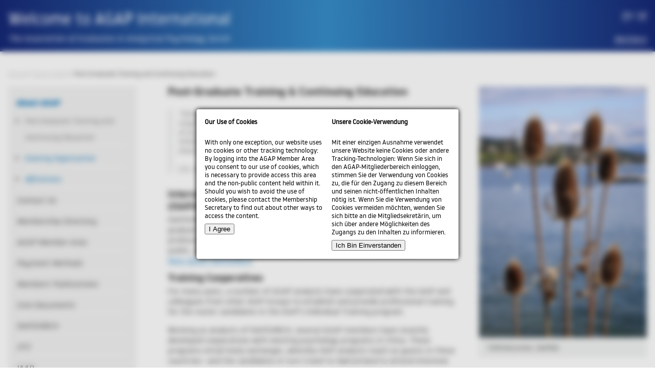

--- FILE ---
content_type: text/html; charset=UTF-8
request_url: https://www.agap.info/post-graduate-training-and-continuing-education
body_size: 5065
content:
<!doctype html> 
<html lang="en">
<head>
	<meta charset="utf-8">
	<meta http-equiv="x-ua-compatible" content="ie=edge">
	<meta name="viewport" content="width=device-width, initial-scale=1, viewport-fit=cover">
	
	<title>Post-Graduate Training and Continuing Education</title>
	<meta name="description" content="">
	
	<link rel="alternate" href="https://www.agap.info/post-graduate-training-and-continuing-education?lang=de" hreflang="de">	
	
	<link rel="stylesheet" href="/assets/css/stylesheet.css?v=789355391">
	<link rel="stylesheet" href="/assets/fontawesome/css/font-awesome.min.css" />
	
	<script></script>	
	<script src="https://ajax.googleapis.com/ajax/libs/jquery/1/jquery.min.js"></script>
	
</head>
<body onload="checkCookie()">
	<header>

		<div class="container">
			<h2>Welcome to AGAP International</h2>
			<h3>The Association of Graduates in Analytical Psychology Zurich</h3>
			<p class="lang"><a href="/?lang=en">EN</a> | <a href="/?lang=de">DE</a></p>
			<p class="members"><a href="/members">
				Members				</a>
								
								</a></p>
		</div>
		
	</header>

	<div class="wrap">
		<div class="page">
			
			
<ul class="breadcrumbs">
	<li><a href="/">Home</a> &gt;</li>

    <li>
        
            <a href="/">About AGAP</a> &gt;
        
    </li>

    <li>
        
            Post-Graduate Training and Continuing Education
        
    </li>

</ul>
	
			<nav id="nav">
				
    <ul>

		<li class="ancestor">
            <a href="/">About AGAP</a>   
            
    <ul>

		<li class="selected">
            <a href="/post-graduate-training-and-continuing-education">Post-Graduate Training and Continuing Education</a>   
            
        </li>

		<li>
            <a href="/evolving-organization">Evolving Organization</a>   
            
        </li>

		<li>
            <a href="/affiliations">Affiliations</a>   
            
        </li>

    </ul>

        </li>

		<li>
            <a href="/contact-us">Contact Us</a>   
            
        </li>

		<li>
            <a href="/membership-directory">Membership Directory</a>   
            
        </li>

		<li>
            <a href="/members">AGAP Member Area</a>   
            
    <ul>

		<li>
            <a href="/members/membership-directory">Membership Directory</a>   
            
        </li>

    </ul>

        </li>

		<li>
            <a href="/payment-methods">Payment Methods</a>   
            
        </li>

		<li>
            <a href="/members-publications">Members' Publications</a>   
            
        </li>

		<li>
            <a href="/core-documents">Core Documents</a>   
            
        </li>

		<li>
            <a href="/agap-training-and-continuing-education">ISAPZURICH</a>   
            
        </li>

		<li>
            <a href="/jitz-jungian-international-training-zurich">JITZ</a>   
            
        </li>

		<li>
            <a href="/iaap-international-association-for-analytical-psychology">IAAP</a>   
            
        </li>

		<li>
            <a href="/links">Links</a>   
            
        </li>

    </ul>
			</nav>
			
			<a class="menu" href="#nav"><i class="fa fa-bars" aria-hidden="true"></i></a>
<div class="content">
	
	<div class="primary">
	 
	
	
		<h1>Post-Graduate Training & Continuing Education&nbsp;</h1>
<blockquote>“Scholarliness alone is not enough; there is a knowledge of the heart that gives deeper insight. The knowledge of the heart is in no book and is not to be found in the mouth of any teacher, but grows out of you like a green seed from the dark earth. Scholarliness belongs to the spirit of this time, but this spirit in no way grasps the dream, since the soul is everywhere that scholarly knowledge is not.” <br><br>C.G. Jung </blockquote>
<h3>International School of Analytical Psychology Zurich (ISAPZURICH) 
  </h3>
<p>ISAPZURICH, founded by AGAP in 2004, realizes AGAP’s commitment to post-graduate level, full-time immersion in Analytical Psychology in Zürich—be it for professional and/or personal purposes. But ISAP reaches out as well to a broader public, offering many opportunities to sample and intensively study in this field. <a href="/agap-training-and-continuing-education">More about ISAPZURICH</a>.<br></p>
<h3>Training Cooperatives 
  </h3>
<p>For many years, a number of AGAP analysts have cooperated with the IAAP and colleagues from other IAAP Groups to establish and provide professional training for the router candidates in the IAAP’s Individual Training program. 
  &nbsp;
  </p>
<p>Working as analysts of ISAPZURICH, several AGAP members have recently developed cooperatives with existing psychology programs in China. These programs entail lively exchanges, whereby ISAP analysts teach as guests in these countries—and the candidates in turn travel to Switzerland to attend intensive training weeks at ISAP. <a href="mailto:office@isapzurich.com">More about these programs</a>.
  &nbsp;
  </p>
<h3>Triennial Forum for AGAP Members & Guests
  </h3>
<p>The first AGAP Forum took place in 2000. Since then, the Forum has flourished to become a much-anticipated triennial event that gathers members from all around the world for a soulful reunion in Zürich. Departing somewhat from the past, sections of the Forum today are open to guests, including the students of ISAPZURICH and the C.G. Jung Institute Zürich. But it is truly an event for and by AGAP analysts, organized in essence by a program committee consisting of volunteer members-at-large. The committee determines the main topic, receives the course proposals, and coordinates the academic schedule. They do so nearly always working from different countries and at large distance from one another, meeting by Skype and conducting correspondence by email. The Executive Committee stands by in an advisory capacity, and to take responsibility for administrative matters and the coordination of extra-curricular events.<br></p>
<p>
      </p>
	
	
	
	
	
	
	
	
	
	
	
	

	
	
		<div class="image">
			<img src="/perch/resources/picepi-parkcrop-copy-2-w960.jpg" alt="Epi Park Seminar, Zürich" />
			
		</div>
	
	
	
	
	
	
	
	
	
	
	
	

	
	
		<p>The Forum traditionally commences with a sunset boat ride on the Lake of Zürich, culminating with a festive dinner at Halbinsel Au. The event continues at the Epi Park Seminar, overlooking the Lake of Zürich, surrounded by lush, tranquil gardens, and within walking distance from Burghölzli. An historical venue, this seminar belongs to the Swiss Epilepsy Center - itself a proud institution founded in 1886. Here we gather for several days, to savor colleagues’ presentations of works-in-progress, and to join in case colloquia and heart-felt memorial services for deceased colleagues. We lunch together at the venue - and there are, as well, plentiful other opportunities for shared wining and dining. Presently, AGAP’s General Assembly takes place during this week, ending with an apéro and dinner at EpiPark.</p>
<p>The Forum always offers special cultural events, too. Thus far, they have included, for instance: tours of Jung’s lakeside home in Küsnacht; trips to Bollingen Tower; tours of the picture archive at the C.G. Jung Institute Zürich; visits to the historical Psychology Club Zürich; and a hands-demonstration of Jung’s original association experiment—led by experts versed in the history and using prototypical equipment loaned out by Burghölzli. Last but not least, we have come to look forward to the plays about Jung, authored and staged by a “troupe” of Zürich-based AGAP analysts.</p>
	
	
	
	
	
	
	
	
	
	
	
	

	
	
		<h2>Download</h2>
		<div class="downloads">
		
			<div class="download">
				<i class="fa fa-file-o fa-3x"></i>
				<div class="content">
					<h3>Epi History - German and English</h3>
				</div>
				<footer>
					<p><a href="/perch/resources/epihistoryengldeutsch.pdf">Download File <i class="fa fa-download"></i></a>
				</footer>
			</div>
		
		</div>
	
	
	
	
	
	
	
	
	
	
	
	
	</div>
	
	<div class="secondary">
	 
	
	
		<div class="image">
			<img src="/perch/resources/picture1-1-w960.jpg" alt="Tiefenbrunnen, Seefeld" />
			<p>Tiefenbrunnen, Seefeld</p>
		</div>
	
	
	
	
	
	
	
	

	
	
		<p><br></p>
<p><em>Quote Credit:</em><br>The Red Book, Liber Novus, A Reader’s Edition; ed. Sonu Shamdasani, trans. Mark, Kyburz, John Peck, Sonu Samdashani; Philemon Series with the Foundation of the Works of C.G. Jung, Zürich (New York: W.W. Norton & Co., 2009), p. 133.</p>
<p><em>Photo Credit:</em>
<br>Tiefenbrunnen Lido in Zürich-Seefeld (Switzerland), Roland zh, own work, 14 September, 2009, licensed under the Creative Commons Attribution-Share Alike 3.0 Unported license
      </p>
	
	
	
	
	
	
	
	
	</div>
	
</div>

		<footer>
			<p>&copy; Copyright AGAP 2018 &bull; <a href="http://jackbarber.co.uk" title="UK Website Design and Development">Website Design and Development</a></p>
		</footer>

	</div>
	
	<script src="https://malsup.github.com/jquery.cycle2.js"></script>
	
	<script>
		$('a.menu').click(function(){
			$('nav').toggle();
		})	
		function agree(){
			document.cookie = "cookie_agree=true";
			alert('agree');
		}
		
		function setCookie(cname, cvalue, exdays) {
		  const d = new Date();
		  d.setTime(d.getTime() + (exdays * 24 * 60 * 60 * 1000));
		  let expires = "expires="+d.toUTCString();
		  document.cookie = cname + "=" + cvalue + ";" + expires + ";path=/";
		  $('.cookie-overlay').hide();
		}
		
		function getCookie(cname) {
		  let name = cname + "=";
		  let ca = document.cookie.split(';');
		  for(let i = 0; i < ca.length; i++) {
		    let c = ca[i];
		    while (c.charAt(0) == ' ') {
		      c = c.substring(1);
		    }
		    if (c.indexOf(name) == 0) {
		      return c.substring(name.length, c.length);
		    }
		  }
		  return "";
		}
		
		
		function checkCookie() {
		  let cookie = getCookie("cookie_agree");
		  if (cookie == "") {
		    $('.cookie-overlay').show();
		  }else{
			$('.cookie-overlay').hide();  
		  }
		} 
	</script>
	
	<div class="cookie-overlay">
		
		<div class="modal">
			<div class="text">
				<div>
					<p><strong>Our Use of Cookies</strong><br />With only one exception, our website uses no cookies or other tracking technology: By logging into the AGAP Member Area you consent to our use of cookies, which is necessary to provide access this area and the non-public content held within it. Should you wish to avoid the use of cookies, please contact the Membership Secretary to find out about other ways to access the content.</p>
					<button onclick="javascript:setCookie('cookie_agree', true, 30);">I Agree</button>
				</div>
				<div>
					<p><strong>Unsere Cookie-Verwendung</strong><br />Mit einer einzigen Ausnahme verwendet unsere Website keine Cookies oder andere Tracking-Technologien: Wenn Sie sich in den AGAP-Mitgliederbereich einloggen, stimmen Sie der Verwendung von Cookies zu, die für den Zugang zu diesem Bereich und seinen nicht-öffentlichen Inhalten nötig ist. Wenn Sie die Verwendung von Cookies vermeiden möchten, wenden Sie sich bitte an die Mitgliedsekretärin, um sich über andere Möglichkeiten des Zugangs zu den Inhalten zu informieren.</p>
					<button onclick="javascript:setCookie('cookie_agree', true, 30);">Ich Bin Einverstanden</button>
				</div>
			</div>
		</div>
		
	</div>
	
</body>
</html>

--- FILE ---
content_type: text/css
request_url: https://www.agap.info/assets/css/stylesheet.css?v=789355391
body_size: 2126
content:
@import url("Noway-Bold/stylesheet.css");
@import url("Noway-Bold-Italic/stylesheet.css");
@import url("Noway-Regular/stylesheet.css");
@import url("Noway-Regular-Italic/stylesheet.css");

/* http://meyerweb.com/eric/tools/css/reset/ 
   v2.0 | 20110126
   License: none (public domain)
*/

html, body, div, span, applet, object, iframe,
h1, h2, h3, h4, h5, h6, p, blockquote, pre,
a, abbr, acronym, address, big, cite, code,
del, dfn, em, img, ins, kbd, q, s, samp,
small, strike, strong, sub, sup, tt, var,
b, u, i, center,
dl, dt, dd, ol, ul, li,
fieldset, form, label, legend,
table, caption, tbody, tfoot, thead, tr, th, td,
article, aside, canvas, details, embed, 
figure, figcaption, footer, header, hgroup, 
menu, nav, output, ruby, section, summary,
time, mark, audio, video {
	margin: 0;
	padding: 0;
	border: 0;
	font-size: 100%;
	font: inherit;
	vertical-align: baseline;
}
/* HTML5 display-role reset for older browsers */
article, aside, details, figcaption, figure, 
footer, header, hgroup, menu, nav, section {
	display: block;
}
body {
	line-height: 1;
}
ol, ul {
	list-style: none;
}
blockquote, q {
	quotes: none;
}
blockquote:before, blockquote:after,
q:before, q:after {
	content: '';
	content: none;
}
table {
	border-collapse: collapse;
	border-spacing: 0;
}

body{
	font-family:'nowayregular',sans-serif;
	line-height:1.3;
}

.container, .page{
	max-width:1280px;
	margin:0 auto;
	display:block;
	padding:0 1rem;
	box-sizing:border-box;
	position: relative;
}

header{
	background:#172977 linear-gradient(to right, #172977, #378ECA, #172977);
	padding:1rem 0;
	box-sizing:border-box;
	width:100%;
	float:left;
	display:block;
}

header h2{
	color:#fff;
	font-size:2rem;
	margin-bottom:0.5rem;
	float:left;
}

header h3{
	color:#fff;
	font-size:1rem;
	font-family:'noway_regularitalic';
	float:left;
	clear:left;
}

header p{
	float:right;
	color:#fff;
	font-family:'noway_regularitalic';
	margin-bottom:1rem;
	margin-top:0.2rem;
	position:absolute;
	right:1rem;
}

header p.members{
	clear:right;
	top:2.9rem;
}

header p a{
	color:#fff;
	text-decoration: none;
	border-bottom:1px solid #fff;
}

ul.breadcrumbs{
	margin-bottom:1rem;
}

ul.breadcrumbs li{
	display:inline-block;
	font-size:0.8rem;
	color:#4D4D4D;
}

ul.breadcrumbs li a{
	color:#ccc;
}

.wrap{
	width:100%;
	float:left;
	padding-top:2rem;
}

nav{
	width:20%;
	float:left;
}

nav ul{
	background:#F2F2F2;
	padding:1rem;
	font-family:'noway_regularitalic';
}

nav ul li{
	border-bottom:1px solid #fff;
	line-height:2rem;
	margin-bottom:0.5rem;
}

nav ul li ul{
	display:none;
}

nav ul li:last-child{
	border-bottom:none;
	margin-bottom:0;
}

nav ul li a{
	text-decoration: none;
	color:#4D4D4D;
}

nav ul li a:hover{
	color:#777;
}

nav ul li.selected ul,nav ul li.ancestor ul{
	display:block;
	padding:0;
	list-style:circle;
	margin-left:1rem;
	font-size:0.9rem;
}

nav ul li.selected ul li a,nav ul li.ancestor ul li a{
	font-family:'noway_regularitalic';
	color:#0071B9;
}

nav ul li.selected a,nav ul li.ancestor a{
	color:#0071B9;
	font-family:'nowaybold';
}

nav ul li.ancestor ul li.selected a{
	color:#777;
}

a.menu{
	display:none;
}

.content{
	width:75%;
	float:right;
}

.primary{
	width:60%;
	float:left;
}

.secondary{
	width:35%;
	float:right;
}

.content h1, .content h2, .content h3, .content h4, .content p, .content ul, .content ol{
	color:#4d4d4d;
	margin-bottom:1rem;
}

.content h1,.content h2{
	font-family:'nowaybold';
	font-size:1.4rem;
}

.content h3{
	font-family:'nowaybold';
	font-size: 1.2rem;
	margin-bottom:0;
}

.content h4{
	font-family:'nowaybold';
	font-size: 1rem;
	margin-bottom:0;
}

.secondary p,.secondary ul{
	font-size:0.9rem;
}

.content blockquote{
	color:#777;
	font-style: italic;
	margin-bottom:2rem;
	border-left:10px solid #f1f2f2;
	padding-left:10px;
	font-size:0.9rem;
}

.content ul{
	margin-left:40px;
	list-style: disc;
}

.content li{
	margin-bottom:4px;
}

.content ol{
	margin-left:40px;
	list-style:decimal;
}

.content a{
	color:#378ECA;
}

.content a:hover{
	color:#172977;
}

.content strong{
	font-weight:700;
}

.content em{
	font-style: italic;
}

.content a.button,input[type=submit]{
	text-decoration: none;
	padding: 0.5rem 1rem;
	background:#378ECA;
	color:#fff;
	display:inline-block;
	border:none;
	font-size:1rem;
	font-family:'nowayregular';
	cursor:pointer;
}

.content a.button:hover,input[type=submit]:hover{
	background:#172977;
}

.content a.button.alt{
	background:#172977;
}

.content a.button.alt:hover{
	background:#fff;
	color:#172977;
}

.content a.button:active,input[type=submit]:active{
	transform: translateY(4px);
}

.content img{
	max-width:100%;
	height:auto;
}

hr{
	margin:2rem 0;
	background:none;
	border:1px solid #ccc;
}

.vevent{
	background:#F2F2F2;
	border-top:1px solid #ccc;
	padding:1rem;
	box-sizing:border-box;
	width:100%;
	float:left;
}

.vevent p.meta{
	font-family:'noway_regularitalic';
	color:#777;
}

.vevent.large{
	width:60%;
	position: relative;
	margin-bottom:100px;
}

.vevent.large img{
	position:absolute;
	top:-1px;
	right:-65%;
	width:65%;
	border-top:1px solid #ccc;
}

form{
	border:1px solid #eee;
	padding:1rem;
	box-sizing:border-box;
	margin-bottom:100px;
}

form label{
	font-family:'nowaybold_italic';
	font-size:0.9rem;
	margin-bottom:0.5rem;
	color:#777;
}

form input[type=text], form input[type=email], form input[type=password]{
	display:block;
	border:none;
	background:#4a4a4a;
	width:100%;
	padding:0.5rem;
	font-size:1rem;
	font-family:'nowayregular';
	color:#fff;
	box-sizing:border-box;
	margin-bottom:1rem;
}

form input[type=text]:focus, form input[type=email]:focus, form input[type=password]:focus{
	background:#777;
}

p.success{
	border:1px solid #8CC63F;
	padding:0.5rem;
	color:#8CC63F;
	font-family:'nowaybold_italic';
	background:#E8EDE2;
}

p.error{
	border:1px solid #BC2313;
	padding:0.5rem;
	color:#BC2313;
	font-family:'nowaybold_italic';
	background:#EFD7D5;
}

.image{
	width:100%;
	float:left;
	background:#f1f2f2;
	margin-bottom:2rem;
}

.image p{
	line-height:2rem;
	margin-bottom:0.2rem;
	margin-left:1rem;
	font-size:0.9rem;
}

.cycle-slideshow{
	width:100%;
	float:left;
	background:#f1f2f2;
	margin-bottom:100px;
	position: relative;
}

.cycle-slideshow p{
	line-height:2rem;
	margin-bottom:0.2rem;
	margin-left:1rem;
}

.cycle-next{
	position:absolute;
	top:40%;
	left:1rem;
	color:#fff;
	width:30px;
	height:30px;
	z-index:2000;	
}

.cycle-prev{
	position:absolute;
	top:40%;
	right:1rem;
	color:#fff;
	width:30px;
	height:30px;
	z-index:2000;	
}

.downloads{
	width:100%;
	float:left;
	margin-bottom:100px;
}

.download{
	width:100%;
	float:left;
	background:#F2F2F2;
	overflow:hidden;
	margin-bottom:1rem;
}

.download i{
	color:#192A79;
	margin:1rem;
	float:left;
}

.download .content{
	float:left;
	padding:1rem;
	padding-left:0;
	width:70%;
}

.download .content h3{
	color:#192A79;
}

.download footer{
	padding-top:0;
	text-align: right;
	box-sizing:border-box;
	min-height:0;
	padding:0;
	background:#192A79;
}

.download footer p{
	margin-bottom:0;
	font-weight:700;
	font-style: italic;
	color:#fff;
}

.download footer p i{
	color:#fff;
	display:inline-block;
	float:none;
}

.download footer a{
	text-decoration: none;
	color:#fff;
}

.download footer a:hover{
	color:#378ECA;
}

footer{
	width:100%;
	clear:both;
	padding:4rem 0;
}

footer p{
	color:#ccc;
	font-size:0.8rem;
}

footer a{
	color:#378ECA;
}

footer a:hover{
	color:#172977;
}

@media screen and (max-width:960px){
	
	.primary{
		width:100%;
	}
	
	.secondary{
		width:100%;
	}
	
}

@media screen and (max-width:768px){
	
	nav{
		display:none;
		position:relative;
		top:0;
		left:0;
		width:100%;
		z-index:10000;
		overflow:auto;
	}
	
	nav ul{
	
	}
	
	nav ul li ul{
		min-height:auto;
	}
	
	a.menu{
		position:fixed;
		bottom:1rem;
		right:1rem;
		background:#192A79;
		width:3rem;
		height:3rem;
		display:block;
		text-align: center;
		z-index:20000;
		cursor:pointer;
	}
	
	a.menu i{
		color:#fff;
		font-size:2rem;
		line-height: 3rem;
	}
	
	.content{
		width:100%;
	}
	
	.vevent.large{
		width:100%;
	}
	
	.vevent.large img{
		position:relative;
		left:0;
		border-top:none;
	}
	
	
	
}

@media screen and (max-width:660px){
	
	header h2{
		font-size:1.4rem;
		float:left;
	}
	
	header h3{
		display:none;
	}
	
	header p.members{
		float:left;
		clear:left;
		position:relative;
		top:0;
		right:0;
		margin-bottom:0;
	}
	
}

@media screen and (max-width:420px){
	
	header h2{
		font-size:1.2rem;
	}
	
	header p.lang{
		position:absolute;
		top:0rem;
		right:1rem;
	}
	
}

.cookie-overlay{
	position: fixed;
	top:0px;
	left:0px;
	width:100%;
	height:100vh;
	background:rgba(0,0,0,0.1);
	display:flex;
	align-items: center;
	justify-content: center;
	padding:1rem;
	box-sizing: border-box;
	backdrop-filter: blur(6px);
}

.cookie-overlay .modal{
	max-width:480px;
	font-size:0.8rem;
	background:#fff;
	border-radius: 4px;
	box-shadow: 0px 0px 10px #000;
	padding:1rem;
}

.cookie-overlay .modal .text{
	display:grid;
	grid-template-columns: 1fr 1fr;
	grid-column-gap: 1rem;
}

.cookie-overlay .modal .text strong{
	font-weight:700;
	padding-bottom:0.5rem;
	display:block;
}

.cookie-overlay .modal .text button{
	margin-top:0.5rem;
}

--- FILE ---
content_type: text/css
request_url: https://www.agap.info/assets/css/Noway-Bold/stylesheet.css
body_size: -46
content:
/* Generated by Font Squirrel (https://www.fontsquirrel.com) on February 8, 2017 */



@font-face {
    font-family: 'nowaybold';
    src: url('noway-bold-webfont.eot');
    src: url('noway-bold-webfont.eot?#iefix') format('embedded-opentype'),
         url('noway-bold-webfont.woff2') format('woff2'),
         url('noway-bold-webfont.woff') format('woff'),
         url('noway-bold-webfont.ttf') format('truetype'),
         url('noway-bold-webfont.svg#nowaybold') format('svg');
    font-weight: normal;
    font-style: normal;

}

--- FILE ---
content_type: text/css
request_url: https://www.agap.info/assets/css/Noway-Bold-Italic/stylesheet.css
body_size: 79125
content:
/*! Generated by Font Squirrel (https://www.fontsquirrel.com) on June 8, 2017 */



@font-face {
    font-family: 'nowaybold_italic';
    src: url('noway_bold_italic-webfont.eot');
    }

@font-face {
    font-family: 'nowaybold_italic';
    src: url([data-uri]) format('woff2'),
         url([data-uri]) format('woff'),
         url('noway_bold_italic-webfont.ttf') format('truetype'),
         url('noway_bold_italic-webfont.svg#nowaybold_italic') format('svg');
    font-weight: normal;
    font-style: normal;

}

--- FILE ---
content_type: text/css
request_url: https://www.agap.info/assets/css/Noway-Regular/stylesheet.css
body_size: -45
content:
/* Generated by Font Squirrel (https://www.fontsquirrel.com) on February 8, 2017 */



@font-face {
    font-family: 'nowayregular';
    src: url('noway-regular-webfont.eot');
    src: url('noway-regular-webfont.eot?#iefix') format('embedded-opentype'),
         url('noway-regular-webfont.woff2') format('woff2'),
         url('noway-regular-webfont.woff') format('woff'),
         url('noway-regular-webfont.ttf') format('truetype'),
         url('noway-regular-webfont.svg#nowayregular') format('svg');
    font-weight: normal;
    font-style: normal;

}

--- FILE ---
content_type: text/css
request_url: https://www.agap.info/assets/css/Noway-Regular-Italic/stylesheet.css
body_size: 81862
content:
/*! Generated by Font Squirrel (https://www.fontsquirrel.com) on June 8, 2017 */



@font-face {
    font-family: 'noway_regularitalic';
    src: url('noway_regular_italic-webfont.eot');
    }

@font-face {
    font-family: 'noway_regularitalic';
    src: url([data-uri]) format('woff2'),
         url([data-uri]) format('woff'),
         url('noway_regular_italic-webfont.ttf') format('truetype'),
         url('noway_regular_italic-webfont.svg#noway_regularitalic') format('svg');
    font-weight: normal;
    font-style: normal;

}